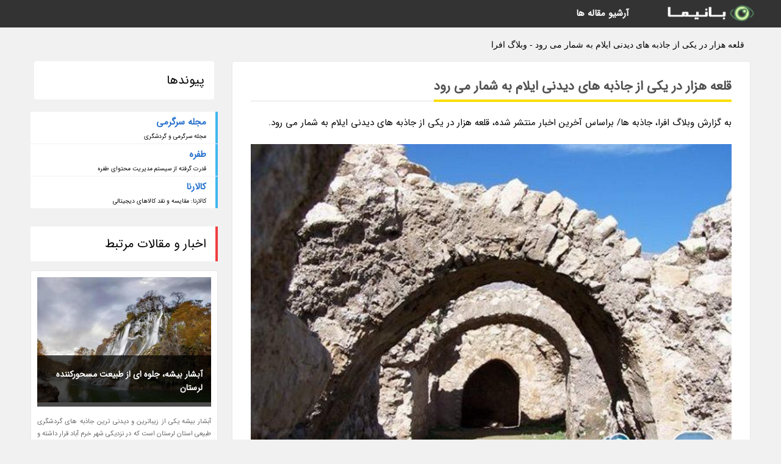

--- FILE ---
content_type: text/html; charset=UTF-8
request_url: https://afra.tafreh.ir/post/%D9%82%D9%84%D8%B9%D9%87-%D9%87%D8%B2%D8%A7%D8%B1-%D8%AF%D8%B1-%DB%8C%DA%A9%DB%8C-%D8%A7%D8%B2-%D8%AC%D8%A7%D8%B0%D8%A8%D9%87-%D9%87%D8%A7%DB%8C-4092
body_size: 5172
content:
<!doctype html>
<html dir="rtl">
<head prefix="og: http://ogp.me/ns# fb: http://ogp.me/ns/fb# article: http://ogp.me/ns/article#">
<meta charset="utf-8" />
<title>قلعه هزار در یکی از جاذبه های دیدنی ایلام به شمار می رود - وبلاگ افرا</title>
<meta name="robots" content="index" >
<link rel="canonical" href="https://afra.tafreh.ir/post/%D9%82%D9%84%D8%B9%D9%87-%D9%87%D8%B2%D8%A7%D8%B1-%D8%AF%D8%B1-%DB%8C%DA%A9%DB%8C-%D8%A7%D8%B2-%D8%AC%D8%A7%D8%B0%D8%A8%D9%87-%D9%87%D8%A7%DB%8C-4092" >
<meta property="og:url" content="https://afra.tafreh.ir/post/%D9%82%D9%84%D8%B9%D9%87-%D9%87%D8%B2%D8%A7%D8%B1-%D8%AF%D8%B1-%DB%8C%DA%A9%DB%8C-%D8%A7%D8%B2-%D8%AC%D8%A7%D8%B0%D8%A8%D9%87-%D9%87%D8%A7%DB%8C-4092" >
	
<link rel="stylesheet" type="text/css" href="/module/template/banima/css/style.css" >
<link rel="stylesheet" type="text/css" href="/module/template/banima/css/style-banima.css" >	
<meta name="viewport" content="width=device-width, initial-scale=1.0" >
<meta name="twitter:card" content="summary_large_image" />
<meta name="twitter:domain" content="tafreh.ir" >
<meta property="og:type" content="article">
<meta property="article:publisher" content="https://afra.tafreh.ir" >
<meta property="og:title" content="قلعه هزار در یکی از جاذبه های دیدنی ایلام به شمار می رود - وبلاگ افرا" >
<meta property="fb:app_id" content="1147311521992329" >
<meta property="og:image" content="https://afra.tafreh.ir/upload/2022/11/29/267dfca0df68ca-519ce857d0497b635-7022644318cdb4.jpg" />
<meta property="og:site_name" content="وبلاگ افرا" >
   
<script src="/module/template/framework/js/jquery.min.js"></script>   
<script src="/module/template/framework/js/function.js?lastmod=1768792444"></script>


<meta property="og:type" content="article" />
<script src="/module/component/comment/comment-post.js"></script><script src="/module/plugin/mainmenu/headerfiles/megamenu.js"></script>
<link rel="stylesheet" type="text/css" href="/module/plugin/links/headerfiles/links.css" />
<link rel="icon" href="/favicon.ico" type="image/x-icon">
</head>
<body>
<div id="sitebody">
<header>
</header><div class="blog-body">
<article>
<div class="breadcrumbs">
<h1>قلعه هزار در یکی از جاذبه های دیدنی ایلام به شمار می رود - وبلاگ افرا</h1></div>
<div class="blog-line">
<div id="article-head">
<h2 class="heads"><span>قلعه هزار در یکی از جاذبه های دیدنی ایلام به شمار می رود</span></h2>
<div class="description">
<p>به گزارش وبلاگ افرا، جاذبه ها/ براساس آخرین اخبار منتشر شده، قلعه هزار در یکی از جاذبه های دیدنی ایلام به شمار می رود.</p>	
<picture>	
<source media="(max-width: 480px)" srcset="/upload/2022/11/29/cache/thum_267dfca0df68ca-519ce857d0497b635-7022644318cdb4.jpg">
<img src="https://afra.tafreh.ir/upload/2022/11/29/267dfca0df68ca-519ce857d0497b635-7022644318cdb4.jpg" alt="قلعه هزار در یکی از جاذبه های دیدنی ایلام به شمار می رود" class="postimg" title="قلعه هزار در یکی از جاذبه های دیدنی ایلام به شمار می رود">
</picture>	

<p>ساخت آن به دوران ساسانیان باز می گردد. با آنالیز هایی که بر روی معماری آن اجرا شده، اینگونه گفته می گردد که برای اهدافی نظامی مورد استفاده قرار می گرفته است. قلعه تاریخی هزار در دارای زیرزمین، دو طبقه، نورگیر و تهویه هوا بوده که به وسیله دریچه هایی به طول یک متر از سقف و دالان ها و اتاق ها تامین می گشت. تهویه هوا و نور به علت داشتن دیواری قطور و نبود پنجره در راهروها و اتاق ها دور از انتظار است اما دریچه های تعبیه شده در سقف این وظیفه را کامل انجام می دهند.</p><p>معماری قلعه شباهت زیادی با شهر تاریخی دره شهر دارد و یکی از دلایل تخمین عمر آن به دوران ساسانی خمین امر هست. از دیگر دلایل مصالح بکار رفته از جمله سنگ و گچ بوده که این احتمال را قوی تر می نماید. آثار بجا مانده در قلعه نشان دهنده وجود برج های نگهبانی، شاه نشین، اتاق های مسکونی و سه در در آن بود. قلعه هزار در در تاریخ 22 تیر سال 1379 بعنوان یکی از آثار ملی ایران به ثبت رسید.</p><span class="post-source">منبع: همگردی</span>	
</div>
	
<div class="post_infos">
<span class="post_info">تاریخ انتشار: <span content="2022-11-29 15:49:04" >8 آذر 1401</span></span>

<span class="post_info">آخرین بروزرسانی: <span content="2022-11-29 15:49:04" >8 آذر 1401</span></span>

<span class="createdby">
<span class="post_info">گردآورنده: <span>afra.tafreh.ir</span></span>
</span>
<span class="post_info">شناسه مطلب: 23210</span>
</div>
</div>


	
<div class="card w-100 mb-5 shadow-sm"><h3 class="heads commenthead h6 card-header alert-secondary" id="commenthead"><span>به "قلعه هزار در یکی از جاذبه های دیدنی ایلام به شمار می رود" امتیاز دهید</span></h3><div class="comments card-body"><div class="vote" id="votbox"><form action="/module/component/comment/comment-process.php" method="post" class="form-inline d-inline-block"><span class="votetext px-0 form-check d-inline-block">امتیاز دهید: </span><span class="form-check-xs form-check-inline"><label class="form-check-label ps-1" for="inlineRadio1">1</label>
			<input  class="form-check-input" type="radio" id="inlineRadio1" name="rate" value="1"> </span><span class="form-check-xs form-check-inline"><label class="form-check-label ps-1" for="inlineRadio2">2</label>
			<input  class="form-check-input" type="radio" id="inlineRadio2" name="rate" value="2"> </span><span class="form-check-xs form-check-inline"><label class="form-check-label ps-1" for="inlineRadio3">3</label>
			<input  class="form-check-input" type="radio" id="inlineRadio3" name="rate" value="3"> </span><span class="form-check-xs form-check-inline"><label class="form-check-label ps-1" for="inlineRadio4">4</label>
			<input  class="form-check-input" type="radio" id="inlineRadio4" name="rate" value="4"> </span><span class="form-check-xs form-check-inline"><label class="form-check-label ps-1" for="inlineRadio5">5 </label>
			<input  class="form-check-input" type="radio" id="inlineRadio5" name="rate" value="5"> </span><input type="hidden" name="c_id" value="23210"><input type="hidden" name="c_type" value="post"><input type="hidden" name="c_url" value="/post/%D9%82%D9%84%D8%B9%D9%87-%D9%87%D8%B2%D8%A7%D8%B1-%D8%AF%D8%B1-%DB%8C%DA%A9%DB%8C-%D8%A7%D8%B2-%D8%AC%D8%A7%D8%B0%D8%A8%D9%87-%D9%87%D8%A7%DB%8C-4092"><input type="hidden" name="c_vote" value="1"><button class="btn btn-warning" type="submit">رای</button></form></div></div></div>
			<script>
			function getCookie(cname) {
			  let name = cname + "=";
			  let decodedCookie = decodeURIComponent(document.cookie);
			  let ca = decodedCookie.split(";");
			  for(let i = 0; i <ca.length; i++) {
				let c = ca[i];
				while (c.charAt(0) == " ") {
				  c = c.substring(1);
				}
				if (c.indexOf(name) == 0) {
				  return c.substring(name.length, c.length);
				}
			  }
			  return "";
			}
			function checkCookie() {
			
			  let vote = getCookie("post-23210");
			  if (vote != "") {
			  	var votes=document.getElementById("votbox").innerHTML="امتیاز شما: " + vote;
			  }
			}
			
			checkCookie();
			</script><div class="card w-100 shadow-sm"><h4 class="heads commenthead h6 card-header alert-secondary"><span>دیدگاه های مرتبط با "قلعه هزار در یکی از جاذبه های دیدنی ایلام به شمار می رود"</span></h4><div class="respond card-body"><span class="comment_title small card-header w-100 mb-3 d-block text-danger">* نظرتان را در مورد این مقاله با ما درمیان بگذارید</span><div><form action="#" method="POST" class="comment-form" id="comment-form" ><div id="replytoname" class="alert-info mb-3 w-100"></div><div id="name-group" class="form-group mb-3"><input type="text" class="form-control bg-light" name="name" placeholder="نام (لازم)"></div><div id="email-group" class="form-group mb-3"><input style="direction:rtl;text-align:right" type="text" class="form-control bg-light" name="email" id="commentformemail" placeholder="ایمیل (لازم - نمایش داده نمی‌شود)"></div><div id="phone-group" class="form-group mb-3"><input type="text" class="form-control bg-light" name="phone" placeholder="شماره موبایل (اختیاری - نمایش داده نمی‌شود)"></div><div id="comment-group" class="form-group mb-3"><textarea class="form-control bg-light" name="comment" cols="45" rows="8" placeholder="دیدگاه یا سوال (لازم)"></textarea></div><div id="captcha-group" class="form-group mb-3"><label class="captcha mb-3">سوال اتفاقی: نام پایتخت ایران چیست؟</label><input type="text" class="form-control bg-light" name="captcha"></div><input type="hidden" class="form-control" name="content_id" value="23210"><input type="hidden" class="form-control" name="content_type" value="post"></form><button class="btn btn-success mb-3" onclick="myformhandler('comment-form','/module/component/comment/comment-process.php','formalert',false)" >ارسال</button> <span class="formalert"></span></div></div></div></div>
</article>

<aside>
<div id="sidebar">
	
 

<div class="tourel-head alert alert-purple">پیوندها</div><ul class="sidemenu list-group mb-5"><li class="list-group-item list-group-item-action p-3"><h4 class="h6 m-0"><a href="https://kurdeblog.ir">مجله سرگرمی</a></h4><p class="small m-0">مجله سرگرمی و گردشگری</p></li><li class="list-group-item list-group-item-action p-3"><h4 class="h6 m-0"><a href="https://tafreh.ir">طفره</a></h4><p class="small m-0">قدرت گرفته از سیستم مدیریت محتوای طفره</p></li><li class="list-group-item list-group-item-action p-3"><h4 class="h6 m-0"><a href="https://kalarena.com">کالارنا</a></h4><p class="small m-0">کالارنا: مقایسه و نقد کالاهای دیجیتالی</p></li></ul>
	<div class="tourel-head">اخبار و مقالات مرتبط</div>

<div class="posts printhide sidposts">
<div class="imgtitle">
	<img src="/upload/2025/01/14/cache/thum_a2df88ff675-6a7bfc7d0f351-9d6bbca5cdc361a.jpg" width="285" height="205" alt="آبشار بیشه، جلوه ای از طبیعت مسحورکننده لرستان">
<a class="poststitle" href="/post/%D8%A2%D8%A8%D8%B4%D8%A7%D8%B1-%D8%A8%DB%8C%D8%B4%D9%87-%D8%AC%D9%84%D9%88%D9%87-%D8%A7%DB%8C-%D8%A7%D8%B2-%D8%B7%D8%A8%DB%8C%D8%B9%D8%AA-7415">
آبشار بیشه، جلوه ای از طبیعت مسحورکننده لرستان</a>

	</div>
<div class="right">
<p class="description">
آبشار بیشه یکی از زیباترین و دیدنی ترین جاذبه های گردشگری طبیعی استان لرستان است که در نزدیکی شهر خرم آباد قرار داشته و در بین مسافران محلی و گردشگر هایی از سراسر ایران و دنیا محبوب است. این آبشار زیبا به یکی از چشم نوازترین رودخانه های لرستان، رودخانه سزار ریخته و بهشتی زیبا در...</p>

</div>
</div>


<div class="posts printhide sidposts">
<div class="imgtitle">
	<img src="/upload/2022/08/02/cache/thum_8fd170fbac8-3b169068852e0f4-57eb5eb00d.jpg" width="285" height="205" alt="جاهای دیدنی بروجرد در دامنه های زاگرس همواره راسخ">
<a class="poststitle" href="/post/%D8%AC%D8%A7%D9%87%D8%A7%DB%8C-%D8%AF%DB%8C%D8%AF%D9%86%DB%8C-%D8%A8%D8%B1%D9%88%D8%AC%D8%B1%D8%AF-%D8%AF%D8%B1-%D8%AF%D8%A7%D9%85%D9%86%D9%87-5804">
جاهای دیدنی بروجرد در دامنه های زاگرس همواره راسخ</a>

	</div>
<div class="right">
<p class="description">
بروجرد یکی از جاهای دیدنی لرستان است که در دل زاگرس جا خوش نموده و علاوه بر طبیعت و آب وهوای خواستنی، غنای تاریخی آن نیز دیدنی است. با ما همراه شوید تا ماجراجویی را در جاهای دیدنی بروجرد شروع کنیم و با این دیار بیش از پیش آشنا شویم.</p>

</div>
</div>


<div class="posts printhide sidposts">
<div class="imgtitle">
	<img src="/upload/2022/05/25/cache/thum_51905064075-86207c0332e20df84-60942b378af7d2ab9.jpg" width="285" height="205" alt="فصل به فصل با جاذبه بی نظیر طبیعت در ایران و دنیا">
<a class="poststitle" href="/post/%D9%81%D8%B5%D9%84-%D8%A8%D9%87-%D9%81%D8%B5%D9%84-%D8%A8%D8%A7-%D8%AC%D8%A7%D8%B0%D8%A8%D9%87-%D8%A8%DB%8C-%D9%86%D8%B8%DB%8C%D8%B1-%D8%B7%D8%A8%DB%8C%D8%B9%D8%AA-2509">
فصل به فصل با جاذبه بی نظیر طبیعت در ایران و دنیا</a>

	</div>
<div class="right">
<p class="description">
جاذبه های طبیعت وقت و زمان ندارد. در هر فصلی و در ساعتی از شبانه روز جاذبه ای طبیعی در گوشه کنار جهان وجود دارد که ارزش تماشا و وقت گذاشتن دارد. اگر دوست دارید با برخی از این تماشای های بی نظیر طبیعت آشنا شوید، این مطلب مجله گردشگری خبرنگاران را از دست ندهید.</p>

</div>
</div>


<div class="posts printhide sidposts">
<div class="imgtitle">
	<img src="/upload/2022/03/04/cache/thum_619eed0fd7b565-a6e10fbbb4b0b-64ea03de11dc6.jpg" width="285" height="205" alt="خوشمزه ترین شیرینی های گوشه و کنار جهان">
<a class="poststitle" href="/post/%D8%AE%D9%88%D8%B4%D9%85%D8%B2%D9%87-%D8%AA%D8%B1%DB%8C%D9%86-%D8%B4%DB%8C%D8%B1%DB%8C%D9%86%DB%8C-%D9%87%D8%A7%DB%8C-%DA%AF%D9%88%D8%B4%D9%87-5860">
خوشمزه ترین شیرینی های گوشه و کنار جهان</a>

	</div>
<div class="right">
<p class="description">
شیرینی های خوشمزه ای در کشورهای مختلف جهان تهیه می گردد، نظیر کلمپه ایرانی و اکلز کیک انگلیسی که باید در لیست هر گردشگری قرار بگیرند تا بخشی از خاطرات سفرشان گردد.</p>

</div>
</div>

	

		
</div>
</aside>

</div>
					
<div class="container"><div class="w-100"><ol class="breadcrumb border shadow-sm rounded-pill p-3" itemscope="" itemtype="http://schema.org/BreadcrumbList"><li class="breadcrumb-item" aria-current="page" itemprop="itemListElement" itemscope="" itemtype="http://schema.org/ListItem"><a itemprop="item" href="https://afra.tafreh.ir"><span itemprop="name">وبلاگ افرا</span></a><meta itemprop="position" content="1" ></li><li class="separate px-2">»</li><li class="breadcrumb-item" itemprop="itemListElement" itemscope="" itemtype="http://schema.org/ListItem">
                        <a itemprop="item" href="/posts/blog">
                        <span itemprop="name"> همه اخبار و مقاله ها</span></a>
                        <meta itemprop="position" content="2" >
                        </li><li class="separate px-2">»</li><li class="breadcrumb-item" itemprop="itemListElement" itemscope="" itemtype="http://schema.org/ListItem">
                        <a itemprop="item" href="/posts/travel-%DA%AF%D8%B1%D8%AF%D8%B4%DA%AF%D8%B1%DB%8C">
                        <span itemprop="name"> مقالات گردشگری</span></a>
                        <meta itemprop="position" content="3" >
                        </li><li class="separate px-2">»</li><li class="here breadcrumb-item">قلعه هزار در یکی از جاذبه های دیدنی ایلام به شمار می رود</li></ol></div></div>

<div id="header">
<nav>
<div class="menu-container">
<a href="https://afra.tafreh.ir" id="logo" title="وبلاگ افرا"><img src="https://afra.tafreh.ir/upload/logo/banima.ir.png" alt="وبلاگ افرا" ></a>
<div class="menu">	
<ul><li><a href="/posts/blog" rel="nofollow" >آرشیو مقاله ها</a></li></ul></div>
</div>
</nav>
</div>

</div>
<footer>
<div id="mainfooter">
<div id="footer">
</div>
</div>
<div id="copyright">
Copyright © 2015-2026 tafreh.ir All rights reserved.
</div>
</footer>
<span class="phone">
</span>
<script defer src="https://static.cloudflareinsights.com/beacon.min.js/vcd15cbe7772f49c399c6a5babf22c1241717689176015" integrity="sha512-ZpsOmlRQV6y907TI0dKBHq9Md29nnaEIPlkf84rnaERnq6zvWvPUqr2ft8M1aS28oN72PdrCzSjY4U6VaAw1EQ==" data-cf-beacon='{"version":"2024.11.0","token":"cd7dfe0c94044892b978c63c1a11cd3a","r":1,"server_timing":{"name":{"cfCacheStatus":true,"cfEdge":true,"cfExtPri":true,"cfL4":true,"cfOrigin":true,"cfSpeedBrain":true},"location_startswith":null}}' crossorigin="anonymous"></script>
</body>
</html>